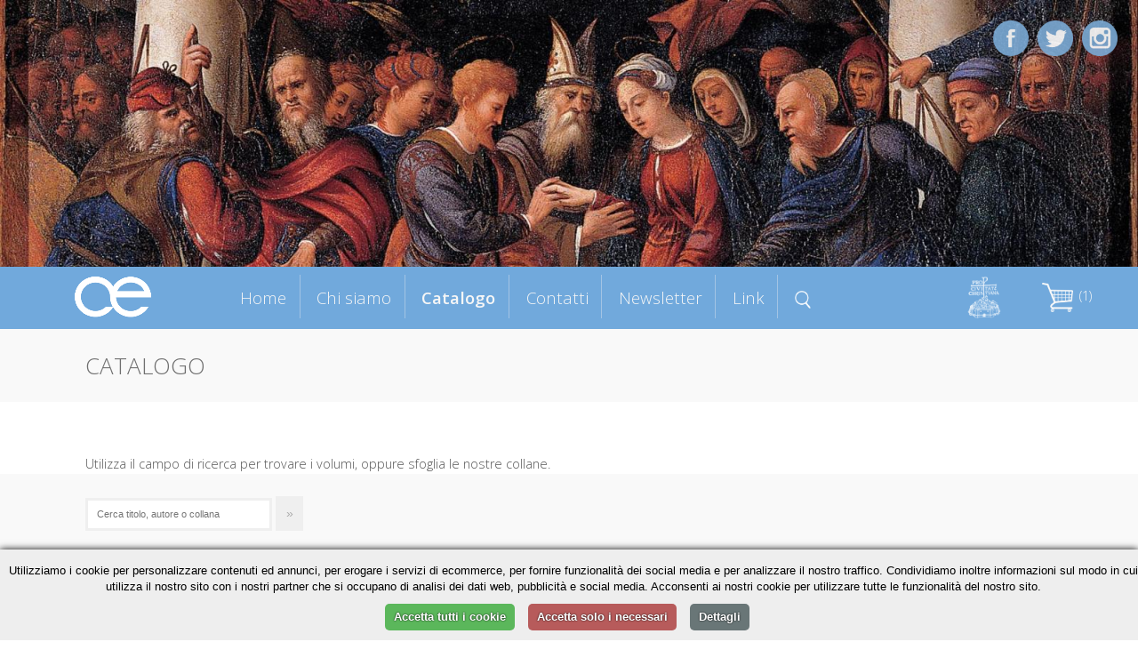

--- FILE ---
content_type: text/html; charset=UTF-8
request_url: https://cittadellaeditrice.com/index.php?content=pagina&pagina=catalogo&idcollana=79&action=add&id=1362
body_size: 5890
content:

<!DOCTYPE html>
<!--[if lt IE 7]>      <html class="no-js lt-ie9 lt-ie8 lt-ie7"> <![endif]-->
<!--[if IE 7]>         <html class="no-js lt-ie9 lt-ie8"> <![endif]-->
<!--[if IE 8]>         <html class="no-js lt-ie9"> <![endif]-->
<!--[if gt IE 8]><!--> <html class="no-js"> <!--<![endif]-->
     <!--[if lte IE 9]><style>
         .slidecontent h1,   .slidecontent h2 { display:none; }
         .slidecontent2 { display:none; }
                  #doppione { display:none; }
         </style><![endif]-->
    <head>
        <meta charset="utf-8">
       
        <title>Cittadella editrice</title>
        <meta name="description" content="Pubblicazioni di Bibbia, teologia, pastorale, spiritualità, scienze umane, testimonianze">
        <link rel="stylesheet" href="/css/normalize.css">
        <link rel="stylesheet" href="/css/main.css">
        <link rel="stylesheet" href="/css/jquery.bxslider.css">
<link rel="shortcut icon" href="favicon.ico" type="image/x-icon">
<link rel="icon" href="favicon.ico" type="image/x-icon">

        <script src="js/zoom.js"></script>
        
        <script src="js/vendor/modernizr-2.6.2.min.js"></script>
      <script type="text/javascript" src="js/TweenMax.min.js"></script>
<!--	<script src="http://ajax.googleapis.com/ajax/libs/jquery/1.9.1/jquery.min.js"></script> -->

	<script src="js/vendor/jquery-1.10.2.min.js"></script>
<script src="https://ajax.googleapis.com/ajax/libs/jqueryui/1.11.4/jquery-ui.min.js"></script>
  	<script>window.jQuery || document.write('<script src="_/js/jquery-1.9.1.min.js"><\/script>')</script>

<!--  	<script src="js/jquery.superscrollorama.js"></script>-->
  	<script type="text/javascript" src="js/jquery.scrollmagic.min.js"></script>
<script type="text/javascript" src="js/transit.js"></script>
<script type="text/javascript" src="js/jquery.simpleslider.js"></script>
  <script src="js/jquery.bxslider.min.js"></script>
         <meta name="viewport" content="width=device-width, maximum-scale=1.0" />

         <link rel="icon" type="image/png" href="favicon.png">
<link href='https://fonts.googleapis.com/css?family=Open+Sans:400,300,600,400italic&subset=latin,latin-ext' rel='stylesheet' type='text/css'>
    
    
    <script>
$(document).ready(function()
{
 

 $( "#boxmenumob" ).click(function() {
  $( "#boxmenumob ul" ).toggle( "slow" );
});
  
});
    </script>     
         
<script>
						var controller;
						$(document).ready(function($) {
							// init controller
							controller = new ScrollMagic();
						});
					</script>
					
					
					<script>
					function mostra(cosa) {
if (document.getElementById(cosa).style.display!='block') {
document.getElementById(cosa).style.display='block';
} else {
document.getElementById(cosa).style.display='none';
}
}


function chiudiex() {
	if (document.getElementById(dach.quale)!=null) {
	document.getElementById(dach.quale).style.display='none';
	}
}
function mostracol(cosa) {
	dach.quale=cosa
document.getElementById(cosa).style.display='block';

}


		function closanim(cosa) {
					

$('#'+cosa).hide('slow');
}

					function mostranim(cosa) {
					
$('div[id^="dett"]').hide('slow');

$('#'+cosa).toggle('slow');

if ($('#'+cosa).is(':visible') && 1==0) {
   // do something

	var catTopPosition = jQuery('#'+cosa).offset().top-300;

	// When #scroll is clicked

		// Scroll down to 'catTopPosition'
		jQuery('html, body').animate({scrollTop:catTopPosition}, 'slow');
		// Stop the link from acting like a normal anchor link
		return false;

}


}

function scrollasearch() {
   $('html, body').animate({
        scrollTop: $("#titcathome").offset().top-70
    }, 1000);
    }

</script>
					
					 
         <base href="/">
         <base src="/">         
    </head>
    <body>


	<div id="content-wrapper">
		
	








      
    
    

<div id="fotomob"><img src="allegati/head7.jpg"></div>	
			
		<div class='slider' style="visibility:hidden;">
    <div style="width:100%;height:100%;">
     <img src="allegati/head7.jpg" style="opacity:0;"> 


  <div class="slide">
        <div class="slidecontent">
  <img src="allegati/head7.jpg" id="doppione" >       
            <h1 style="color:#ab1f06;"></h1>

        </div>
                <div class="slidecontent2">
                <h3 style="color:#333333;"></h3>
                </div>
    </div>
   
  
    
    




</div></div>

<script>
$(document).ready(function(){
	 // Default options
	 $(".slider").css("visibility", "visible");
    var options = {
        slides: '.slide', // The name of a slide in the slidesContainer
        swipe: true,    // Add possibility to Swipe
        magneticSwipe: true, // Add 'magnetic' swiping. When the user swipes over the screen the slides will attach to the mouse's position
        transition: "fade", // Accepts "slide" and "fade" for a slide or fade transition
        slideTracker: false, // Add a UL with list items to track the current slide
        slideTrackerID: 'slideposition', // The name of the UL that tracks the slides
        slideOnInterval: true, // Slide on interval
        interval: 6000, // Interval to slide on if slideOnInterval is enabled
        animateDuration: 1500, // Duration of an animation
        pauseOnHover: false, // Pause when user hovers the slide container
        useDefaultCSS: true // Add default CSS for positioning the slides
    };

    $(".slider").simpleSlider(options);
});
</script>










<div id="contgenhead" style="min-height:50px;">
		<div id="preheader">
				<div id="boxmenumob">
<img src="images/ico_menu.png" alt="Menu di navigazione">
<ul>
<li id="index"><a href="index.php" title="Homepage - Cittadella Editrice">Home</a></li>
<li id="chi-siamo" class=""><a href="chi-siamo" title="Chi siamo Cittadella Editrice">Chi siamo</a></li>
<li id="catalogo" class="pagcorrente"><a href="catalogo" title="Catalogo Cittadella Editrice">Catalogo</a></li>
<li id="contatti" class=""><a href="contatti" title="Contatti Cittadella Editrice">Contatti</a></li>
<li id="newsletter" class=""><a href="newsletter" title="Newsletter Cittadella Editrice">Newsletter</a></li>
<li id="link" class=""><a href="link" title="Link Cittadella Editrice">Link</a></li>

</ul>
		</div>		
		
		<div id="boxlogo">
		<a href="index.php" title="Homepage Cittadella Editrice"><img src="images/logo.png" alt="logo Cittadella Editrice" class="a_0"></a>
		</div>
		
		<div id="boxmenu">
<ul>
<li id="index"><a href="index.php" title="Homepage - Cittadella Editrice">Home</a></li>
<li id="chi-siamo" class=""><a href="chi-siamo" title="Chi siamo Cittadella Editrice">Chi siamo</a></li>
<li id="catalogo" class="pagcorrente"><a href="catalogo" title="Catalogo Cittadella Editrice">Catalogo</a></li>
<li id="contatti" class=""><a href="contatti" title="Contatti Cittadella Editrice">Contatti</a></li>
<li id="newsletter" class=""><a href="newsletter" title="Newsletter Cittadella Editrice">Newsletter</a></li>
<li id="link" class=""><a href="link" title="Link Cittadella Editrice">Link</a></li>
<li id="menusearch" ><a href="javascript:scrollasearch();" title="Cerca dentro Cittadella Editrice"><img src="images/search.png" alt="cerca nel catalogo" width="18"></a></li>
</ul>
		</div>
		
		
		<div id="logodestra">
<a href="https://www.cittadella.org" target="_blank"><img src="allegati/images/logo%20procivitate%20bianco.png" width="40" alt="Pro civitate Logo"></a>
		</div>
		
	
		
		<div id="headestra">
		<div style="position:relative">
		<div id="boxcar">
<div id="boxcarrello">





<a href=javascript:mostranim('boxdettcarrello')><img border="0" src=images/carrello.png hspace=3>&nbsp;(1)</a>
<div id=boxdettcarrello>		
		<form action="index.php?content=pagina&id=1362&action=update" method="post" id="cart"><table width=100% border=0 cellspacing=3 cellpadding=0 id="tabcar">
		<tr><td><b>&nbsp;Titolo</b></td><td align=center><b>Quantit&agrave;</b></td><td align=center><b>Prezzo</b></td><td></td></tr>
		
		<tr><td style=padding-left:5px;><a href="index.php?content=scheda&id=1362">Munera 1/2023</a></td><td style=text-align:center; width=60><input type="text" name="qty1362" value="1" size="1" maxlength="3" /><button type="submit" title="Aggiorna quantità">»</button></td><td>&nbsp;&euro;9&nbsp;</td><td><a href="index.php?content=pagina&pagina=catalogo&idcollana=79&action=add&id=1362&action=delete&id=1362&iddel=1362" class="r">&nbsp;Elimina&nbsp;</a></td></tr></table><center>Totale: <strike>&euro;9</strike> <font color=red>-5%</font> = <strong>&euro;8.55</strong></p></form>
		
	<form action="index.php?content=modulo_carrello" method="POST">
	<input type="submit" value="Completa l'ordine">
		<input type="button" value="Continua la navigazione" onclick=javascript:mostranim("boxdettcarrello");> 
	</form>		
</div></div></div>
</div>

		
<div id="barrasocial">
<a href="https://www.facebook.com/cittadellaeditrice/?fref=ts" target="_blank" title="Cittadella su Facebook"><img id="ico_fb" src="images/ico_fb.png" alt="Cittadella su Facebook"></a>
<a href="https://twitter.com/EditCittadella" target="_blank" title="Cittadella su Twitter"><img id="ico_tw" src="images/ico_tw.png" alt="Cittadella su Twitter"></a>
<a href="https://www.instagram.com/cittadellalibri/" target="_blank" title="Cittadella su Instagram"><img id="ico_in" src="images/ico_in.png" alt="Cittadella su Instagram"></a>
</div>
</div>
		
		
		
		
			</div>
		</div>	
			
			
			
				
	<style>
#preheader {
position:static;
}	
	</style>
	
<div class="container">

		<div id="topagenda"></div>
  

</div>
<div class="sfogrigio">
<div class="containerstrettopag">
<h1 id="titpagina">CATALOGO</h1>
</div>
</div>
<div class="containerstrettopag">
   Utilizza il campo di ricerca per trovare i volumi, oppure sfoglia le nostre collane.

<div style="clear:both;height:1px;"></div>



</div>







<div class="sfogrigio">

<div class="containerstrettopag">
<div id="contcerca">
<form action="catalogo#lista" method="GET">
<input type="text" name="key" placeholder="Cerca titolo, autore o collana">
<input type="submit" value="»">
</form>
</div>
<div style="clear:both;"></div>

<div style="width:245px;height:300px;background-color:#eeeeee;line-height:24px;float:left;"><div style="padding:9px">
<font class="rilievo"><b>SEZIONI DEL CATALOGO</b></font><br>

<a href="javascript:mostranim(2)";>Bibbia</a><br>

<a href="javascript:mostranim(3)";>Ecumenismo</a><br>

<a href="javascript:mostranim(4)";>Esperienze</a><br>

<a href="javascript:mostranim(5)";>Filosofia e psicologia</a><br>

<a href="javascript:mostranim(1)";>Grandi opere</a><br>

<a href="javascript:mostranim(6)";>Liturgia e pastorale</a><br>

<a href="javascript:mostranim(7)";>Religione e scienze umane</a><br>

<a href="javascript:mostranim(8)";>Spiritualità</a><br>

<a href="javascript:mostranim(9)";>Teologia</a><br>

<a href="javascript:mostranim(10)";>Varia</a><br>

</div></div>

<div style="position:relative;height:300px;line-height:24px;float:left;display:none;width:245px;border:0pt solid;background-color:#e8e8e8;overflow:auto;" id="2"><div style="padding:9px"><div style="position:absolute;right:20px;top:10px;cursor:pointer;" onclick="javascript:closanim(this.parentNode.parentNode.id);">x</div><b><font class="rilievo">Bibbia</font></b><br><a href="catalogo?idcollana=1#lista";>Bibbia per tutti</a><br><a href="catalogo?idcollana=4#lista";>Commenti e studi biblici</a><br><a href="catalogo?idcollana=7#lista";>Figure bibliche</a><br><a href="catalogo?idcollana=69#lista";>Il filo rosso</a><br><a href="catalogo?idcollana=44#lista";>Lettura del Nuovo Testamento</a><br><a href="catalogo?idcollana=64#lista";>Letture bibliche di Alberto Maggi</a><br><a href="catalogo?idcollana=18#lista";>Orizzonti biblici</a><br></div></div>

<div style="position:relative;height:300px;line-height:24px;float:left;display:none;width:245px;border:0pt solid;background-color:#e8e8e8;overflow:auto;" id="3"><div style="padding:9px"><div style="position:absolute;right:20px;top:10px;cursor:pointer;" onclick="javascript:closanim(this.parentNode.parentNode.id);">x</div><b><font class="rilievo">Ecumenismo</font></b><br><a href="catalogo?idcollana=32#lista";>Religioni e dialogo</a><br></div></div>

<div style="position:relative;height:300px;line-height:24px;float:left;display:none;width:245px;border:0pt solid;background-color:#e8e8e8;overflow:auto;" id="4"><div style="padding:9px"><div style="position:absolute;right:20px;top:10px;cursor:pointer;" onclick="javascript:closanim(this.parentNode.parentNode.id);">x</div><b><font class="rilievo">Esperienze</font></b><br><a href="catalogo?idcollana=68#lista";>Cantiere coppia</a><br><a href="catalogo?idcollana=21#lista";>Percorsi di solidarietà</a><br><a href="catalogo?idcollana=76#lista";>Polis</a><br><a href="catalogo?idcollana=24#lista";>Progetti di liberazione</a><br></div></div>

<div style="position:relative;height:300px;line-height:24px;float:left;display:none;width:245px;border:0pt solid;background-color:#e8e8e8;overflow:auto;" id="5"><div style="padding:9px"><div style="position:absolute;right:20px;top:10px;cursor:pointer;" onclick="javascript:closanim(this.parentNode.parentNode.id);">x</div><b><font class="rilievo">Filosofia e psicologia</font></b><br><a href="catalogo?idcollana=80#lista";>Diàpathos</a><br><a href="catalogo?idcollana=14#lista";>Musicoterapia</a><br><a href="catalogo?idcollana=17#lista";>Orizzonte filosofico</a><br><a href="catalogo?idcollana=19#lista";>Orizzonti nuovi</a><br><a href="catalogo?idcollana=25#lista";>Psicoguide</a><br><a href="catalogo?idcollana=26#lista";>Psicologia/Strumenti</a><br><a href="catalogo?idcollana=70#lista";>Tessiture di laicità</a><br></div></div>

<div style="position:relative;height:300px;line-height:24px;float:left;display:none;width:245px;border:0pt solid;background-color:#e8e8e8;overflow:auto;" id="1"><div style="padding:9px"><div style="position:absolute;right:20px;top:10px;cursor:pointer;" onclick="javascript:closanim(this.parentNode.parentNode.id);">x</div><b><font class="rilievo">Grandi opere</font></b><br><a href="catalogo?idcollana=6#lista";>Dizionari tascabili</a><br><a href="catalogo?idcollana=8#lista";>Grandi dizionari</a><br><a href="catalogo?idcollana=48#lista";>Grandi opere</a><br><a href="catalogo?idcollana=54#lista";>Libri strenna</a><br></div></div>

<div style="position:relative;height:300px;line-height:24px;float:left;display:none;width:245px;border:0pt solid;background-color:#e8e8e8;overflow:auto;" id="6"><div style="padding:9px"><div style="position:absolute;right:20px;top:10px;cursor:pointer;" onclick="javascript:closanim(this.parentNode.parentNode.id);">x</div><b><font class="rilievo">Liturgia e pastorale</font></b><br><a href="catalogo?idcollana=5#lista";>Comunità cristiana: linee emergenti</a><br><a href="catalogo?idcollana=72#lista";>La stola e il grembiule</a><br><a href="catalogo?idcollana=60#lista";>Lectiones Vagagginianae</a><br><a href="catalogo?idcollana=50#lista";>Leitourgía: sezione antropologica</a><br><a href="catalogo?idcollana=52#lista";>Leitourgía: sezione storico-pastorale</a><br><a href="catalogo?idcollana=53#lista";>Leitourgía: sezione teologica</a><br><a href="catalogo?idcollana=13#lista";>Liturgia/Strumenti</a><br><a href="catalogo?idcollana=20#lista";>Pastorale/Strumenti</a><br><a href="catalogo?idcollana=84#lista";>Uomini di misericordia</a><br></div></div>

<div style="position:relative;height:300px;line-height:24px;float:left;display:none;width:245px;border:0pt solid;background-color:#e8e8e8;overflow:auto;" id="7"><div style="padding:9px"><div style="position:absolute;right:20px;top:10px;cursor:pointer;" onclick="javascript:closanim(this.parentNode.parentNode.id);">x</div><b><font class="rilievo">Religione e scienze umane</font></b><br><a href="catalogo?idcollana=45#lista";>Etica &...</a><br><a href="catalogo?idcollana=31#lista";>Religione e scienze umane</a><br><a href="catalogo?idcollana=83#lista";>Tra Bibbia e Psicologia</a><br></div></div>

<div style="position:relative;height:300px;line-height:24px;float:left;display:none;width:245px;border:0pt solid;background-color:#e8e8e8;overflow:auto;" id="8"><div style="padding:9px"><div style="position:absolute;right:20px;top:10px;cursor:pointer;" onclick="javascript:closanim(this.parentNode.parentNode.id);">x</div><b><font class="rilievo">Spiritualità</font></b><br><a href="catalogo?idcollana=77#lista";>Le parole della fede</a><br><a href="catalogo?idcollana=10#lista";>Opere di Carlo Carretto</a><br><a href="catalogo?idcollana=86#lista";>Riti del vivere</a><br><a href="catalogo?idcollana=78#lista";>Sentieri del tempo</a><br><a href="catalogo?idcollana=36#lista";>Spiritualità del nostro tempo</a><br><a href="catalogo?idcollana=66#lista";>Terebinto</a><br><a href="catalogo?idcollana=41#lista";>Vangelo e vita</a><br></div></div>

<div style="position:relative;height:300px;line-height:24px;float:left;display:none;width:245px;border:0pt solid;background-color:#e8e8e8;overflow:auto;" id="9"><div style="padding:9px"><div style="position:absolute;right:20px;top:10px;cursor:pointer;" onclick="javascript:closanim(this.parentNode.parentNode.id);">x</div><b><font class="rilievo">Teologia</font></b><br><a href="catalogo?idcollana=61#lista";>Convivium Assisiense: sezione Instrumenta</a><br><a href="catalogo?idcollana=81#lista";>Convivium Assisiense: sezione Itinera Franciscana</a><br><a href="catalogo?idcollana=67#lista";>Convivium Assisiense: sezione Studia</a><br><a href="catalogo?idcollana=65#lista";>Gestis Verbisque</a><br><a href="catalogo?idcollana=22#lista";>Piccola dogmatica cattolica</a><br><a href="catalogo?idcollana=85#lista";>Planus – Collana dell’Istituto Teologico Abruzzese-Molisano di Chieti</a><br><a href="catalogo?idcollana=51#lista";>Questioni di etica teologica</a><br><a href="catalogo?idcollana=43#lista";>Studi cristologici</a><br><a href="catalogo?idcollana=37#lista";>Teologia e liberazione</a><br><a href="catalogo?idcollana=59#lista";>Teologia e saperi</a><br><a href="catalogo?idcollana=38#lista";>Teologia/Saggi</a><br><a href="catalogo?idcollana=39#lista";>Teologia/Strumenti</a><br></div></div>

<div style="position:relative;height:300px;line-height:24px;float:left;display:none;width:245px;border:0pt solid;background-color:#e8e8e8;overflow:auto;" id="10"><div style="padding:9px"><div style="position:absolute;right:20px;top:10px;cursor:pointer;" onclick="javascript:closanim(this.parentNode.parentNode.id);">x</div><b><font class="rilievo">Varia</font></b><br><a href="catalogo?idcollana=2#lista";>Biografie</a><br><a href="catalogo?idcollana=3#lista";>Cittadella Incontri</a><br><a href="catalogo?idcollana=56#lista";>Convivialità delle differenze</a><br><a href="catalogo?idcollana=12#lista";>Francesco e Chiara d'Assisi</a><br><a href="catalogo?idcollana=71#lista";>L'etica e giorni</a><br><a href="catalogo?idcollana=79#lista";>Munera</a><br><a href="catalogo?idcollana=58#lista";>Orizzonti arte</a><br><a href="catalogo?idcollana=62#lista";>Percorsi di ricerca educativa</a><br><a href="catalogo?idcollana=30#lista";>Questioni aperte</a><br><a href="catalogo?idcollana=57#lista";>Roccalibri</a><br><a href="catalogo?idcollana=46#lista";>Semi</a><br><a href="catalogo?idcollana=55#lista";>Studi e ricerche. Biblica</a><br><a href="catalogo?idcollana=73#lista";>Studi e ricerche. Filosofica</a><br><a href="catalogo?idcollana=74#lista";>Studi e ricerche. Storica</a><br><a href="catalogo?idcollana=75#lista";>Studi e ricerche. Teologica</a><br><a href="catalogo?idcollana=42#lista";>Vari</a><br></div></div>


</div></div>

<a name="lista"></a>

<div class="containerstretto">













<div class="boxlibro">



<div class="libroimg">
<a href="scheda/Munera-32025-ebook-1522">

<img src="https://www.cittadellaeditrice.com/images/jpg/3-2025_copertina.jpg" style="border:1pt solid #aaaaaa" >

</a>
 <div class="mask" onclick="javascript:document.location='scheda/Munera-32025-ebook-1522'";>  
    <a href="#" class="info" title="Dettagli">Dettagli</a>  
  </div> 

</div>





	<div class="libroautori">
<font class="piccolo">AA.VV.</font>

</div>

	<div class="librotitolo" >
<a href="scheda/Munera-32025-ebook-1522"><b>Munera 3/2025 (ebook)</b></a>
</div>

	<div class="librosottotitolo">
<font class="piccolo">versione digitale / ebook</font>
</div>


ebook
<div class="icocar">

<div class="bottone"><a href="scheda/Munera-32025-ebook-1522">» Scheda libro</a></div>
</div>

</div>



<div class="boxlibro">



<div class="libroimg">
<a href="scheda/Munera-32025-1521">

<img src="https://www.cittadellaeditrice.com/images/jpg/3-2025_copertina.jpg" style="border:1pt solid #aaaaaa" >

</a>
 <div class="mask" onclick="javascript:document.location='scheda/Munera-32025-1521'";>  
    <a href="#" class="info" title="Dettagli">Dettagli</a>  
  </div> 

</div>





	<div class="libroautori">
<font class="piccolo">AA.VV.</font>

</div>

	<div class="librotitolo" >
<a href="scheda/Munera-32025-1521"><b>Munera 3/2025</b></a>
</div>

	<div class="librosottotitolo">
<font class="piccolo">Rivista europea di cultura</font>
</div>

<div class="boxprezzocat"><br /><span class="piccolo spezzaprima"><strike>€ 9,00</strike></span> <b>€ 8,55</b></div>


<div class="icocar">
<div class="bottone" style="margin-bottom:5px;"><a href="index.php?content=pagina&pagina=catalogo&idcollana=79&action=add&id=1362&action=add&id=1521">» Acquista</a></div>
<div class="bottone"><a href="scheda/Munera-32025-1521">» Scheda libro</a></div>
</div>

</div>




<div class="boxlibro">



<div class="libroimg">
<a href="scheda/Munera-22025-ebook-1498">

<img src="https://www.cittadellaeditrice.com/images/jpg/2-2025_copertina.jpg" style="border:1pt solid #aaaaaa" >

</a>
 <div class="mask" onclick="javascript:document.location='scheda/Munera-22025-ebook-1498'";>  
    <a href="#" class="info" title="Dettagli">Dettagli</a>  
  </div> 

</div>





	<div class="libroautori">
<font class="piccolo">AA.VV.</font>

</div>

	<div class="librotitolo" >
<a href="scheda/Munera-22025-ebook-1498"><b>Munera 2/2025 (ebook)</b></a>
</div>

	<div class="librosottotitolo">
<font class="piccolo">versione digitale / ebook</font>
</div>


ebook
<div class="icocar">

<div class="bottone"><a href="scheda/Munera-22025-ebook-1498">» Scheda libro</a></div>
</div>

</div>



<div class="boxlibro">



<div class="libroimg">
<a href="scheda/Munera-22025-1497">

<img src="https://www.cittadellaeditrice.com/images/jpg/2-2025_copertina.jpg" style="border:1pt solid #aaaaaa" >

</a>
 <div class="mask" onclick="javascript:document.location='scheda/Munera-22025-1497'";>  
    <a href="#" class="info" title="Dettagli">Dettagli</a>  
  </div> 

</div>





	<div class="libroautori">
<font class="piccolo">AA.VV.</font>

</div>

	<div class="librotitolo" >
<a href="scheda/Munera-22025-1497"><b>Munera 2/2025</b></a>
</div>

	<div class="librosottotitolo">
<font class="piccolo">Rivista europea di cultura</font>
</div>

<div class="boxprezzocat"><br /><span class="piccolo spezzaprima"><strike>€ 9,00</strike></span> <b>€ 8,55</b></div>


<div class="icocar">
<div class="bottone" style="margin-bottom:5px;"><a href="index.php?content=pagina&pagina=catalogo&idcollana=79&action=add&id=1362&action=add&id=1497">» Acquista</a></div>
<div class="bottone"><a href="scheda/Munera-22025-1497">» Scheda libro</a></div>
</div>

</div>




<div class="boxlibro">



<div class="libroimg">
<a href="scheda/Munera-12025-ebook-1477">

<img src="https://www.cittadellaeditrice.com/images/jpg/1-2025_copertina.jpg" style="border:1pt solid #aaaaaa" >

</a>
 <div class="mask" onclick="javascript:document.location='scheda/Munera-12025-ebook-1477'";>  
    <a href="#" class="info" title="Dettagli">Dettagli</a>  
  </div> 

</div>





	<div class="libroautori">
<font class="piccolo">AA.VV.</font>

</div>

	<div class="librotitolo" >
<a href="scheda/Munera-12025-ebook-1477"><b>Munera 1/2025 (ebook)</b></a>
</div>

	<div class="librosottotitolo">
<font class="piccolo">versione digitale / ebook</font>
</div>


ebook
<div class="icocar">

<div class="bottone"><a href="scheda/Munera-12025-ebook-1477">» Scheda libro</a></div>
</div>

</div>



<div class="boxlibro">



<div class="libroimg">
<a href="scheda/Munera-12025-1476">

<img src="https://www.cittadellaeditrice.com/images/jpg/1-2025_copertina.jpg" style="border:1pt solid #aaaaaa" >

</a>
 <div class="mask" onclick="javascript:document.location='scheda/Munera-12025-1476'";>  
    <a href="#" class="info" title="Dettagli">Dettagli</a>  
  </div> 

</div>





	<div class="libroautori">
<font class="piccolo">AA.VV.</font>

</div>

	<div class="librotitolo" >
<a href="scheda/Munera-12025-1476"><b>Munera 1/2025</b></a>
</div>

	<div class="librosottotitolo">
<font class="piccolo">Rivista europea di cultura</font>
</div>

<div class="boxprezzocat"><br /><span class="piccolo spezzaprima"><strike>€ 9,00</strike></span> <b>€ 8,55</b></div>


<div class="icocar">
<div class="bottone" style="margin-bottom:5px;"><a href="index.php?content=pagina&pagina=catalogo&idcollana=79&action=add&id=1362&action=add&id=1476">» Acquista</a></div>
<div class="bottone"><a href="scheda/Munera-12025-1476">» Scheda libro</a></div>
</div>

</div>




<div class="boxlibro">



<div class="libroimg">
<a href="scheda/Munera-32024-ebook-1440">

<img src="https://www.cittadellaeditrice.com/images/jpg/munera-3-2024_cop.jpg" style="border:1pt solid #aaaaaa" >

</a>
 <div class="mask" onclick="javascript:document.location='scheda/Munera-32024-ebook-1440'";>  
    <a href="#" class="info" title="Dettagli">Dettagli</a>  
  </div> 

</div>





	<div class="libroautori">
<font class="piccolo">AA.VV.</font>

</div>

	<div class="librotitolo" >
<a href="scheda/Munera-32024-ebook-1440"><b>Munera 3/2024 (ebook)</b></a>
</div>

	<div class="librosottotitolo">
<font class="piccolo">versione digitale / ebook</font>
</div>


ebook
<div class="icocar">

<div class="bottone"><a href="scheda/Munera-32024-ebook-1440">» Scheda libro</a></div>
</div>

</div>



<div class="boxlibro">



<div class="libroimg">
<a href="scheda/Munera-32024-1439">

<img src="https://www.cittadellaeditrice.com/images/jpg/munera-3-2024_cop.jpg" style="border:1pt solid #aaaaaa" >

</a>
 <div class="mask" onclick="javascript:document.location='scheda/Munera-32024-1439'";>  
    <a href="#" class="info" title="Dettagli">Dettagli</a>  
  </div> 

</div>





	<div class="libroautori">
<font class="piccolo">AA.VV.</font>

</div>

	<div class="librotitolo" >
<a href="scheda/Munera-32024-1439"><b>Munera 3/2024</b></a>
</div>

	<div class="librosottotitolo">
<font class="piccolo">Rivista europea di cultura</font>
</div>

<div class="boxprezzocat"><br /><span class="piccolo spezzaprima"><strike>€ 9,00</strike></span> <b>€ 8,55</b></div>


<div class="icocar">
<div class="bottone" style="margin-bottom:5px;"><a href="index.php?content=pagina&pagina=catalogo&idcollana=79&action=add&id=1362&action=add&id=1439">» Acquista</a></div>
<div class="bottone"><a href="scheda/Munera-32024-1439">» Scheda libro</a></div>
</div>

</div>




<div class="boxlibro">



<div class="libroimg">
<a href="scheda/Munera-22024-ebook-1433">

<img src="https://www.cittadellaeditrice.com/images/jpg/munera 2-2024_cop.jpg" style="border:1pt solid #aaaaaa" >

</a>
 <div class="mask" onclick="javascript:document.location='scheda/Munera-22024-ebook-1433'";>  
    <a href="#" class="info" title="Dettagli">Dettagli</a>  
  </div> 

</div>





	<div class="libroautori">
<font class="piccolo">AA.VV.</font>

</div>

	<div class="librotitolo" >
<a href="scheda/Munera-22024-ebook-1433"><b>Munera 2/2024 (ebook)</b></a>
</div>

	<div class="librosottotitolo">
<font class="piccolo">versione digitale / ebook</font>
</div>


ebook
<div class="icocar">

<div class="bottone"><a href="scheda/Munera-22024-ebook-1433">» Scheda libro</a></div>
</div>

</div><div style="clear:both;text-align:center;">
pag <b>1</b> di 10

<a title="pagina successiva" href="index.php?content=catalogo&key=&pag=2&idcollana=79&titolo=%&autore=" style="font-size:20px;">&#187;</a>
</div>


<br /><br /><br /><br />

</div>		
		
		
		
		

		
		
		
		
		
		
		
		
		
		
		
		
		
		
		
		
		
		
		
		<!-- INZIO FOOTER -->
		
<div style="clear:both; margin-top:30px;"></div>
<div class="sfogrigiofooter sfondoceleste">
<div class="containerstretto ">
<div id="footer1">www.cittadellaeditrice.com | Assisi 2026 | Tutti i diritti riservati
</div>		

	
<div id="footer2">


Website: <a href="https://www.intermezzi.eu" target="_blank" title="Agenzia di comunicazione siti web Perugia">Attilio Scullari</a> / Raffaele Marciano</a>

</div>		</div>	
	
	</div>

		<!-- FINE FOOTER -->
		
	
	
	
	
	
	</div>
	

	
	
	</div>
	

			<script>
			
			
// When the Document Object Model is ready
jQuery(document).ready(function(){
	// 'catTopPosition' is the amount of pixels #cat
	// is from the top of the document
	var catTopPosition = jQuery('#topagenda').offset().top-85;

	// When #scroll is clicked
	jQuery('#icoscroll').click(function(){
		// Scroll down to 'catTopPosition'
		jQuery('html, body').animate({scrollTop:catTopPosition}, 'slow');
		// Stop the link from acting like a normal anchor link
		return false;
	});
});
 
 
 
 
 
 /* FIXED MENU */
 
     $(window).bind('scroll', function() {
         if ($(window).scrollTop() > 350) {
             $('#preheader').addClass('prefixed');
             $('#boxmenu').addClass('boxmenufixed');
             $('#boxlogo').addClass('boxlogofixed');
         }
         else {
             $('#preheader').removeClass('prefixed');
             $('#boxmenu').removeClass('boxmenufixed');
             $('#boxlogo').removeClass('boxlogofixed');
         }
    });
 
 
 
  </script>		
	
	
	<script>
						$(document).ready(function($) {
							// build tween
							    $("#boxlogo").css("visibility","visible");

							var tween0 = TweenMax.to("#boxlogo", 1.8, {opacity: 1,scale: 1,x:0});
							
							var tween = TweenMax.to("#titleftchisiamo", 0.0, {opacity: 0,scale: 1,x:0});
							var tween = TweenMax.to("#titleftchisiamo", 0.8, {opacity: 1,scale: 1.0,x:0,delay:1});
							
							var tween2 = TweenMax.to("#titcatalogo", 0.0, {opacity: 0,scale: 1,x:0});
							var tween2 = TweenMax.to("#titcatalogo", 0.8, {opacity: 1,scale: 1.0,x:0});
							
							var tween3 = TweenMax.to("#titleftnewsletter", 0.0, {opacity: 0,scale: 1,x:0});
							var tween3 = TweenMax.to("#titleftnewsletter", 0.8, {opacity: 1,scale: 1.0,x:0});
							
							var tween4 = TweenMax.to("#titsocial", 0.0, {opacity: 0,scale: 1,x:0});
							var tween4 = TweenMax.to("#titsocial", 0.8, {opacity: 1,scale: 1.0,x:0});

					
							var tween6 = TweenMax.to("#titcontatti", 0.0, {opacity: 0,scale: 1,x:0});
							var tween6 = TweenMax.to("#titcontatti", 0.8, {opacity: 1,scale: 1.0,x:0});
							


							var tween7 = TweenMax.to("#ico_fb", 0.8, {opacity: 1,scale: 1.0,delay:.6});
							


							var tween8 = TweenMax.to("#ico_tw", 0.8, {opacity: 1,scale: 1.0,delay:.2});
							
var tween8b = TweenMax.to("#ico_in", 0.8, {opacity: 1,scale: 1.0,delay:1});

							
							

var tween11 = TweenMax.to("#titpagina", 0.0, {opacity: 0,scale: 1,x:0});
							var tween11 = TweenMax.to("#titpagina", 0.8, {opacity: 1,scale: 1.0,x:0,delay:.5});


							// build scene
			var scene0 = new ScrollScene({triggerElement: "#preheader"})
											.setTween(tween0)
											.addTo(controller);


			var scene = new ScrollScene({triggerElement: "#preheader"})
											.setTween(tween)
											.addTo(controller);
											
var scene2 = new ScrollScene({triggerElement: "#titcatalogo"})
											.setTween(tween2)
											.addTo(controller);
											
var scene3 = new ScrollScene({triggerElement: "#titleftnewsletter"})
											.setTween(tween3)
											.addTo(controller);
																						
var scene4 = new ScrollScene({triggerElement: "#titsocial"})
											.setTween(tween4)
											.addTo(controller);											
		

var scene6 = new ScrollScene({triggerElement: "#titcontatti"})
											.setTween(tween6)
											.addTo(controller);	
											

var scene7 = new ScrollScene({triggerElement: "#preheader"})
											.setTween(tween7)
											.addTo(controller);	
											
var scene8 = new ScrollScene({triggerElement: "#preheader"})
											.setTween(tween8)
											.addTo(controller);	

var scene8b = new ScrollScene({triggerElement: "#preheader"})
											.setTween(tween8b)
											.addTo(controller);	
											


var scene11 = new ScrollScene({triggerElement: "#preheader"})
											.setTween(tween11)
											.addTo(controller);	

						});
						
			
					</script> 

<script type="text/javascript" charset="UTF-8" src="//cookie-script.com/s/584337fd6124a3656b4f94df56eddfd2.js"></script>
	
</body>
</html>

